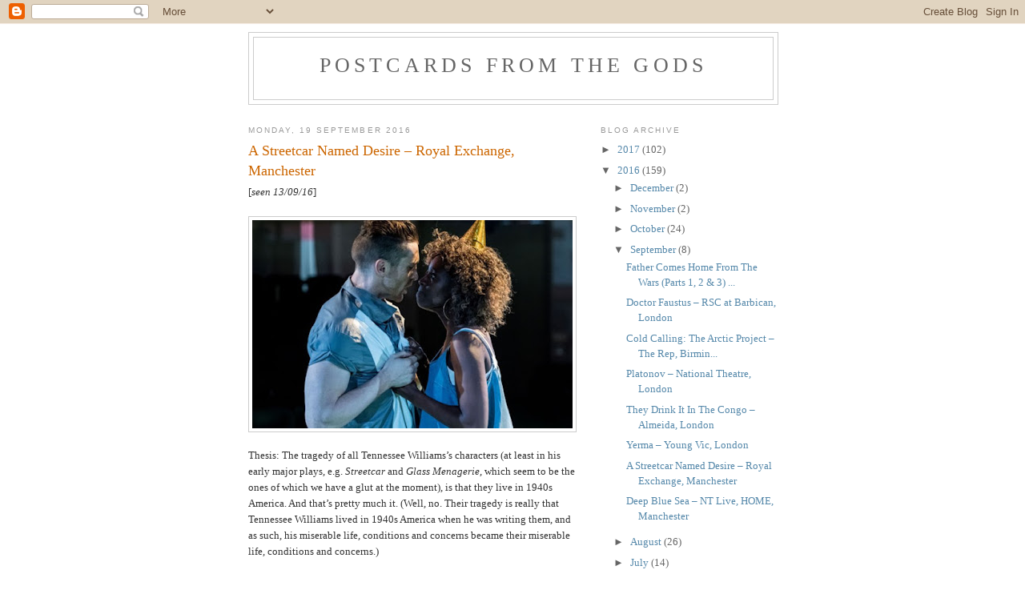

--- FILE ---
content_type: text/html; charset=UTF-8
request_url: https://postcardsgods.blogspot.com/2016/09/a-streetcar-named-desire-royal-exchange.html?showComment=1475248694150
body_size: 17599
content:
<!DOCTYPE html>
<html dir='ltr'>
<head>
<link href='https://www.blogger.com/static/v1/widgets/2944754296-widget_css_bundle.css' rel='stylesheet' type='text/css'/>
<meta content='text/html; charset=UTF-8' http-equiv='Content-Type'/>
<meta content='blogger' name='generator'/>
<link href='https://postcardsgods.blogspot.com/favicon.ico' rel='icon' type='image/x-icon'/>
<link href='http://postcardsgods.blogspot.com/2016/09/a-streetcar-named-desire-royal-exchange.html' rel='canonical'/>
<link rel="alternate" type="application/atom+xml" title="Postcards from the Gods - Atom" href="https://postcardsgods.blogspot.com/feeds/posts/default" />
<link rel="alternate" type="application/rss+xml" title="Postcards from the Gods - RSS" href="https://postcardsgods.blogspot.com/feeds/posts/default?alt=rss" />
<link rel="service.post" type="application/atom+xml" title="Postcards from the Gods - Atom" href="https://www.blogger.com/feeds/4481691725314537521/posts/default" />

<link rel="alternate" type="application/atom+xml" title="Postcards from the Gods - Atom" href="https://postcardsgods.blogspot.com/feeds/6944884176512370630/comments/default" />
<!--Can't find substitution for tag [blog.ieCssRetrofitLinks]-->
<link href='https://blogger.googleusercontent.com/img/b/R29vZ2xl/AVvXsEgC0GWspyQDdHTD2jXWNoRpMOAFt7vJS0Ybo7WGXrO7IkuwA_iIDRJ0U3hVXroMzofrBc3OE5HpwZXBSKHp2gykcl5NwZIZdNi0t8KUVuRsnr3qW5qJ1Tfk2PdlARfJH8tiFRg-p97iOjIO/s400/Streetcar.jpg' rel='image_src'/>
<meta content='http://postcardsgods.blogspot.com/2016/09/a-streetcar-named-desire-royal-exchange.html' property='og:url'/>
<meta content='A Streetcar Named Desire – Royal Exchange, Manchester ' property='og:title'/>
<meta content=' [ seen 13/09/16 ]      Thesis: The tragedy of all Tennessee Williams’s characters (at least in his early major plays, e.g. Streetcar  and G...' property='og:description'/>
<meta content='https://blogger.googleusercontent.com/img/b/R29vZ2xl/AVvXsEgC0GWspyQDdHTD2jXWNoRpMOAFt7vJS0Ybo7WGXrO7IkuwA_iIDRJ0U3hVXroMzofrBc3OE5HpwZXBSKHp2gykcl5NwZIZdNi0t8KUVuRsnr3qW5qJ1Tfk2PdlARfJH8tiFRg-p97iOjIO/w1200-h630-p-k-no-nu/Streetcar.jpg' property='og:image'/>
<title>Postcards from the Gods: A Streetcar Named Desire &#8211; Royal Exchange, Manchester </title>
<style id='page-skin-1' type='text/css'><!--
/*
-----------------------------------------------
Blogger Template Style
Name:     Minima
Date:     26 Feb 2004
Updated by: Blogger Team
----------------------------------------------- */
/* Variable definitions
====================
<Variable name="bgcolor" description="Page Background Color"
type="color" default="#fff">
<Variable name="textcolor" description="Text Color"
type="color" default="#333">
<Variable name="linkcolor" description="Link Color"
type="color" default="#58a">
<Variable name="pagetitlecolor" description="Blog Title Color"
type="color" default="#666">
<Variable name="descriptioncolor" description="Blog Description Color"
type="color" default="#999">
<Variable name="titlecolor" description="Post Title Color"
type="color" default="#c60">
<Variable name="bordercolor" description="Border Color"
type="color" default="#ccc">
<Variable name="sidebarcolor" description="Sidebar Title Color"
type="color" default="#999">
<Variable name="sidebartextcolor" description="Sidebar Text Color"
type="color" default="#666">
<Variable name="visitedlinkcolor" description="Visited Link Color"
type="color" default="#999">
<Variable name="bodyfont" description="Text Font"
type="font" default="normal normal 100% Georgia, Serif">
<Variable name="headerfont" description="Sidebar Title Font"
type="font"
default="normal normal 78% 'Trebuchet MS',Trebuchet,Arial,Verdana,Sans-serif">
<Variable name="pagetitlefont" description="Blog Title Font"
type="font"
default="normal normal 200% Georgia, Serif">
<Variable name="descriptionfont" description="Blog Description Font"
type="font"
default="normal normal 78% 'Trebuchet MS', Trebuchet, Arial, Verdana, Sans-serif">
<Variable name="postfooterfont" description="Post Footer Font"
type="font"
default="normal normal 78% 'Trebuchet MS', Trebuchet, Arial, Verdana, Sans-serif">
<Variable name="startSide" description="Side where text starts in blog language"
type="automatic" default="left">
<Variable name="endSide" description="Side where text ends in blog language"
type="automatic" default="right">
*/
/* Use this with templates/template-twocol.html */
body, .body-fauxcolumn-outer {
background:#ffffff;
margin:0;
color:#333333;
font:x-small Georgia Serif;
font-size/* */:/**/small;
font-size: /**/small;
text-align: center;
}
a:link {
color:#5588aa;
text-decoration:none;
}
a:visited {
color:#999999;
text-decoration:none;
}
a:hover {
color:#cc6600;
text-decoration:underline;
}
a img {
border-width:0;
}
/* Header
-----------------------------------------------
*/
#header-wrapper {
width:660px;
margin:0 auto 10px;
border:1px solid #cccccc;
}
#header-inner {
background-position: center;
margin-left: auto;
margin-right: auto;
}
#header {
margin: 5px;
border: 1px solid #cccccc;
text-align: center;
color:#666666;
}
#header h1 {
margin:5px 5px 0;
padding:15px 20px .25em;
line-height:1.2em;
text-transform:uppercase;
letter-spacing:.2em;
font: normal normal 200% Georgia, Serif;
}
#header a {
color:#666666;
text-decoration:none;
}
#header a:hover {
color:#666666;
}
#header .description {
margin:0 5px 5px;
padding:0 20px 15px;
max-width:700px;
text-transform:uppercase;
letter-spacing:.2em;
line-height: 1.4em;
font: normal normal 78% 'Trebuchet MS', Trebuchet, Arial, Verdana, Sans-serif;
color: #999999;
}
#header img {
margin-left: auto;
margin-right: auto;
}
/* Outer-Wrapper
----------------------------------------------- */
#outer-wrapper {
width: 660px;
margin:0 auto;
padding:10px;
text-align:left;
font: normal normal 100% Georgia, Serif;
}
#main-wrapper {
width: 410px;
float: left;
word-wrap: break-word; /* fix for long text breaking sidebar float in IE */
overflow: hidden;     /* fix for long non-text content breaking IE sidebar float */
}
#sidebar-wrapper {
width: 220px;
float: right;
word-wrap: break-word; /* fix for long text breaking sidebar float in IE */
overflow: hidden;      /* fix for long non-text content breaking IE sidebar float */
}
/* Headings
----------------------------------------------- */
h2 {
margin:1.5em 0 .75em;
font:normal normal 78% 'Trebuchet MS',Trebuchet,Arial,Verdana,Sans-serif;
line-height: 1.4em;
text-transform:uppercase;
letter-spacing:.2em;
color:#999999;
}
/* Posts
-----------------------------------------------
*/
h2.date-header {
margin:1.5em 0 .5em;
}
.post {
margin:.5em 0 1.5em;
border-bottom:1px dotted #cccccc;
padding-bottom:1.5em;
}
.post h3 {
margin:.25em 0 0;
padding:0 0 4px;
font-size:140%;
font-weight:normal;
line-height:1.4em;
color:#cc6600;
}
.post h3 a, .post h3 a:visited, .post h3 strong {
display:block;
text-decoration:none;
color:#cc6600;
font-weight:normal;
}
.post h3 strong, .post h3 a:hover {
color:#333333;
}
.post-body {
margin:0 0 .75em;
line-height:1.6em;
}
.post-body blockquote {
line-height:1.3em;
}
.post-footer {
margin: .75em 0;
color:#999999;
text-transform:uppercase;
letter-spacing:.1em;
font: normal normal 78% 'Trebuchet MS', Trebuchet, Arial, Verdana, Sans-serif;
line-height: 1.4em;
}
.comment-link {
margin-left:.6em;
}
.post img, table.tr-caption-container {
padding:4px;
border:1px solid #cccccc;
}
.tr-caption-container img {
border: none;
padding: 0;
}
.post blockquote {
margin:1em 20px;
}
.post blockquote p {
margin:.75em 0;
}
/* Comments
----------------------------------------------- */
#comments h4 {
margin:1em 0;
font-weight: bold;
line-height: 1.4em;
text-transform:uppercase;
letter-spacing:.2em;
color: #999999;
}
#comments-block {
margin:1em 0 1.5em;
line-height:1.6em;
}
#comments-block .comment-author {
margin:.5em 0;
}
#comments-block .comment-body {
margin:.25em 0 0;
}
#comments-block .comment-footer {
margin:-.25em 0 2em;
line-height: 1.4em;
text-transform:uppercase;
letter-spacing:.1em;
}
#comments-block .comment-body p {
margin:0 0 .75em;
}
.deleted-comment {
font-style:italic;
color:gray;
}
#blog-pager-newer-link {
float: left;
}
#blog-pager-older-link {
float: right;
}
#blog-pager {
text-align: center;
}
.feed-links {
clear: both;
line-height: 2.5em;
}
/* Sidebar Content
----------------------------------------------- */
.sidebar {
color: #666666;
line-height: 1.5em;
}
.sidebar ul {
list-style:none;
margin:0 0 0;
padding:0 0 0;
}
.sidebar li {
margin:0;
padding-top:0;
padding-right:0;
padding-bottom:.25em;
padding-left:15px;
text-indent:-15px;
line-height:1.5em;
}
.sidebar .widget, .main .widget {
border-bottom:1px dotted #cccccc;
margin:0 0 1.5em;
padding:0 0 1.5em;
}
.main .Blog {
border-bottom-width: 0;
}
/* Profile
----------------------------------------------- */
.profile-img {
float: left;
margin-top: 0;
margin-right: 5px;
margin-bottom: 5px;
margin-left: 0;
padding: 4px;
border: 1px solid #cccccc;
}
.profile-data {
margin:0;
text-transform:uppercase;
letter-spacing:.1em;
font: normal normal 78% 'Trebuchet MS', Trebuchet, Arial, Verdana, Sans-serif;
color: #999999;
font-weight: bold;
line-height: 1.6em;
}
.profile-datablock {
margin:.5em 0 .5em;
}
.profile-textblock {
margin: 0.5em 0;
line-height: 1.6em;
}
.profile-link {
font: normal normal 78% 'Trebuchet MS', Trebuchet, Arial, Verdana, Sans-serif;
text-transform: uppercase;
letter-spacing: .1em;
}
/* Footer
----------------------------------------------- */
#footer {
width:660px;
clear:both;
margin:0 auto;
padding-top:15px;
line-height: 1.6em;
text-transform:uppercase;
letter-spacing:.1em;
text-align: center;
}

--></style>
<link href='https://www.blogger.com/dyn-css/authorization.css?targetBlogID=4481691725314537521&amp;zx=c91af6f4-af1b-4cdd-9086-22a92cf55c64' media='none' onload='if(media!=&#39;all&#39;)media=&#39;all&#39;' rel='stylesheet'/><noscript><link href='https://www.blogger.com/dyn-css/authorization.css?targetBlogID=4481691725314537521&amp;zx=c91af6f4-af1b-4cdd-9086-22a92cf55c64' rel='stylesheet'/></noscript>
<meta name='google-adsense-platform-account' content='ca-host-pub-1556223355139109'/>
<meta name='google-adsense-platform-domain' content='blogspot.com'/>

</head>
<body>
<div class='navbar section' id='navbar'><div class='widget Navbar' data-version='1' id='Navbar1'><script type="text/javascript">
    function setAttributeOnload(object, attribute, val) {
      if(window.addEventListener) {
        window.addEventListener('load',
          function(){ object[attribute] = val; }, false);
      } else {
        window.attachEvent('onload', function(){ object[attribute] = val; });
      }
    }
  </script>
<div id="navbar-iframe-container"></div>
<script type="text/javascript" src="https://apis.google.com/js/platform.js"></script>
<script type="text/javascript">
      gapi.load("gapi.iframes:gapi.iframes.style.bubble", function() {
        if (gapi.iframes && gapi.iframes.getContext) {
          gapi.iframes.getContext().openChild({
              url: 'https://www.blogger.com/navbar/4481691725314537521?po\x3d6944884176512370630\x26origin\x3dhttps://postcardsgods.blogspot.com',
              where: document.getElementById("navbar-iframe-container"),
              id: "navbar-iframe"
          });
        }
      });
    </script><script type="text/javascript">
(function() {
var script = document.createElement('script');
script.type = 'text/javascript';
script.src = '//pagead2.googlesyndication.com/pagead/js/google_top_exp.js';
var head = document.getElementsByTagName('head')[0];
if (head) {
head.appendChild(script);
}})();
</script>
</div></div>
<div id='outer-wrapper'><div id='wrap2'>
<!-- skip links for text browsers -->
<span id='skiplinks' style='display:none;'>
<a href='#main'>skip to main </a> |
      <a href='#sidebar'>skip to sidebar</a>
</span>
<div id='header-wrapper'>
<div class='header section' id='header'><div class='widget Header' data-version='1' id='Header1'>
<div id='header-inner'>
<div class='titlewrapper'>
<h1 class='title'>
<a href='https://postcardsgods.blogspot.com/'>
Postcards from the Gods
</a>
</h1>
</div>
<div class='descriptionwrapper'>
<p class='description'><span>
</span></p>
</div>
</div>
</div></div>
</div>
<div id='content-wrapper'>
<div id='crosscol-wrapper' style='text-align:center'>
<div class='crosscol no-items section' id='crosscol'></div>
</div>
<div id='main-wrapper'>
<div class='main section' id='main'><div class='widget Blog' data-version='1' id='Blog1'>
<div class='blog-posts hfeed'>

          <div class="date-outer">
        
<h2 class='date-header'><span>Monday, 19 September 2016</span></h2>

          <div class="date-posts">
        
<div class='post-outer'>
<div class='post hentry uncustomized-post-template' itemprop='blogPost' itemscope='itemscope' itemtype='http://schema.org/BlogPosting'>
<meta content='https://blogger.googleusercontent.com/img/b/R29vZ2xl/AVvXsEgC0GWspyQDdHTD2jXWNoRpMOAFt7vJS0Ybo7WGXrO7IkuwA_iIDRJ0U3hVXroMzofrBc3OE5HpwZXBSKHp2gykcl5NwZIZdNi0t8KUVuRsnr3qW5qJ1Tfk2PdlARfJH8tiFRg-p97iOjIO/s400/Streetcar.jpg' itemprop='image_url'/>
<meta content='4481691725314537521' itemprop='blogId'/>
<meta content='6944884176512370630' itemprop='postId'/>
<a name='6944884176512370630'></a>
<h3 class='post-title entry-title' itemprop='name'>
A Streetcar Named Desire &#8211; Royal Exchange, Manchester 
</h3>
<div class='post-header'>
<div class='post-header-line-1'></div>
</div>
<div class='post-body entry-content' id='post-body-6944884176512370630' itemprop='description articleBody'>
<div dir="ltr" style="text-align: left;" trbidi="on">
[<i>seen 13/09/16</i>]<br />
<br />
<div class="separator" style="clear: both; text-align: center;">
<a href="https://blogger.googleusercontent.com/img/b/R29vZ2xl/AVvXsEgC0GWspyQDdHTD2jXWNoRpMOAFt7vJS0Ybo7WGXrO7IkuwA_iIDRJ0U3hVXroMzofrBc3OE5HpwZXBSKHp2gykcl5NwZIZdNi0t8KUVuRsnr3qW5qJ1Tfk2PdlARfJH8tiFRg-p97iOjIO/s1600/Streetcar.jpg" imageanchor="1" style="clear: left; float: left; margin-bottom: 1em; margin-right: 1em;"><img border="0" height="260" src="https://blogger.googleusercontent.com/img/b/R29vZ2xl/AVvXsEgC0GWspyQDdHTD2jXWNoRpMOAFt7vJS0Ybo7WGXrO7IkuwA_iIDRJ0U3hVXroMzofrBc3OE5HpwZXBSKHp2gykcl5NwZIZdNi0t8KUVuRsnr3qW5qJ1Tfk2PdlARfJH8tiFRg-p97iOjIO/s400/Streetcar.jpg" width="400" /></a></div>
<br />
Thesis: The tragedy of all Tennessee Williams&#8217;s characters (at least in his early major plays, e.g. <i>Streetcar</i> and <i>Glass Menagerie</i>, which seem to be the ones of which we have a glut at the moment), is that they live in 1940s America.  And that&#8217;s pretty much it.  (Well, no. Their tragedy is really that Tennessee Williams lived in 1940s America when he was writing them, and as such, his miserable life, conditions and concerns became their miserable life, conditions and concerns.)<br />
<br />
Thesis: Thanks to his depression, alcoholism, and illegal homosexuality, Williams appears to have been entirely blinded to the fact that he lived (and set his play/s) in a country practising apartheid.  At. No. Point. in <i>A Streetcar Named Desire</i> (script) do you ever even begin to feel the shadow of some proto Rosa Parks not even being able to ride on the same part of said streetcar.<br />
<br />
Thesis: The plays of Tennessee Williams should be put out to pasture until they are out of copyright and directors are free to cut at least a few hours of his interminable dialogue, or replace it with stuff, and deconstruct the fuck out of these hideous relics of American drama?  <br />
<br />
<br />
Well, yes and no. In light of the above, Sarah Frankcom&#8217;s new production of <i>Streetcar</i> for the Royal Exchange is an interesting halfway house of a production.<br />
<br />
To limited, English eyes (hello, <a href="http://www.telegraph.co.uk/theatre/what-to-see/even-maxine-peake-cant-save-this-gimmicky-streetcar">Dominic</a>!) it&#8217;ll look frightfully whizzy and &#8220;European&#8221;; to anyone used to actual Europe, or indeed <a href="http://postcardsgods.blogspot.co.uk/2016/08/letters-to-windsor-house-summerhall.html">current UK theatre</a>, it will feel <a href="http://postcardsgods.blogspot.co.uk/2016/06/night-watch-royal-exchange-manchester.html">somewhat timid</a> and old-fashioned.  It&#8217;s the full text, and with the &#8220;proper&#8221; accents, but played in modern-ish/non-specific/timeless-but-generic costumes, and on a stark, ugly set (&#8220;ugly&#8221; is not a criticism). It feels like it might have been compromised both by the Williams Estate and an unnecessary deference to the finer feelings of the Royal Exchange&#8217;s more conservative regulars (whose imaginary feelings could have been ignored, since the production sold out before it opened).  At the same time, Frankcom and Peake have clearly decided that there are some things on which they are not prepared to compromise. This is an intelligent, modern, Manchester, working class, feminist production of <i>Streetcar</i>, albeit one that won&#8217;t annoy <i>reasonable</i> traditionalists. The feminism is perhaps the most interesting aspect of the production.  As I&#8217;ve said before, <a href="http://postcardsgods.blogspot.co.uk/2015/10/glass-menagerie-west-yorkshire.html">I don&#8217;t really think I even like Tennessee Williams plays</a>.  And, increasingly, I particularly think I don&#8217;t like <i>Streetcar</i>.<br />
<br />
You know that stock cliché of experimental theatre companies where they turn on the audience and say &#8220;WHY HAVE YOU COME?  WHY HAVE YOU COME TO WATCH [the appalling thing that they have just shown us]?&#8221; (most recently seen in the execrable <a href="http://www.traverse.co.uk/whats-on/event-detail/895/expensive-shit.aspx"><i>Expensive Shit</i></a> at the Traverse)?  Generally I find it embarrassingly naff (the answer is usually: &#8220;because you begged us to come, with flyers, and advertising, [and (in my case) press comps,], and we didn&#8217;t even know what was going to happen in the show until it just happened. You dicks.&#8221;). Here, though, I really think it&#8217;s an important question.  What the hell does anyone get out of seeing this?   What the hell is this play?  I mean, most people know <i>Streetcar</i>, right?  And the end-game is always the same; this is a play where the tragic female lead character always &#8220;goes mad&#8221; and always gets raped (until the Williams estate can&#8217;t legally require that it happens any more).  So, when we think &#8220;Ooh, I&#8217;d like to see [such and such actress] in <i>Streetcar</i>,&#8221; what are we actually thinking?<br />
<br />
Is a question that Frankcom and Peake (appear to) have done their level best to answer, attacking the traditional dynamic as much as it&#8217;s possible to attack it without actually changing anything anyone says, or really being allowed to attack it. I don&#8217;t think <i>Streetcar </i>is a feminist play, but I do think this is a feminist production.  This tension is fascinating.  For example, Peake&#8217;s Blanche appears to be more self-reliant, and together, and just plain sturdy than any other I can think of/remember/imagine in the play&#8217;s production history...<br />
<br />
&#8211; &#8220;I&#8217;ve just been flirting with your husband&#8221; says Blanche to sister Stella, &#8220;Not in this production you haven&#8217;t!&#8221; thinks everyone in the RX &#8211; <br />
<br />
It&#8217;s interesting that there are pre-publicity interviews with Frankcom where she says her main way into the play was Blanche&#8217;s clear alcohol addiction. This doesn&#8217;t especially show either. I mean, the play is kinda cagey; on one hand, it clearly legislates for a certain number of drinks and the first scene ends with her throwing up, but Peake here hardly gives the impression of having had too much. There&#8217;s not that completely jarring, worrying sense of someone who is really in trouble.  Indeed, <a href="https://www.blogger.com/blogger.g?blogID=4481691725314537521">as Trueman also notes</a>, there&#8217;s a distinct air of Thatcher about Peake&#8217;s Blanche.  That blue jacket, that hair-do, that attitude of superiority, that denigration of &#8220;Polacks&#8221; (so, ok, Thatcher-with-added-Brexit-nastiness).<br />
<br />
[I do really wish everyone had just done the play in their real accents, but maybe with Peake putting on a bit of an airs-and-graces voice. (Fuck it, I just wish everyone had had a Manc accent. That would be best.)]<br />
<br />
While Peake is doing all this great work with Blanche, rehabilitating her from &#8220;boozy floozy&#8221; to glimlet-eyed, alcoholic racist, I thought Ben Batt&#8217;s Stanley was just great (but, again, wish he&#8217;d been allowed to retain his real accent).  Whereas Peake&#8217;s path through Blanche felt like it was trying something distinctly new and against-the-grain, Batt&#8217;s Stanley feels like a triumph precisely because of the effects this has on their relationship.  Every single insult Blanche flings at Stanley seems to land, and wound, and be borne with dignity. I mean, he&#8217;s still also a wife-beating thug, and Blanche&#8217;s concern for her sister&#8217;s safety and happiness in the face of blithe assurances remains accurate. (Less legible in this production the scene where Stanley&#8217;s violence towards Stella first manifests [in the time-frame of the play], which adds in the lights that elsewhere signify Blanche&#8217;s state of mind. Perhaps this is an intelligent suggestion of some kind of PTSD trigger for Blanche, but it does also have the effect of making it seem like &#8211; equally &#8211; she could be imagining the violence as much as she is imagining the ghostly figures that seem to haunt her.)<br />
<br />
More inconclusive are the production&#8217;s attempts to solve the play&#8217;s race problems (&#8220;some of the ideas and imagery (particularly in regards to race) feel underdeveloped,&#8221; Tripney; &#8220;a troubling hint of exoticism,&#8221; Love). As I say, in Williams&#8217;s original, we&#8217;re being asked to feel a slightly complicated sympathy for the last daughters in a long line of plantation owners.  In the many decades since the play was written, it seems only reasonable to note that this is now a bit like being asked to feel sorry for the grown-up children of factory owners in post-Nazi Germany feeling the pinch once the endless supply of Jewish forced-labour dries up. I mean, yes, we can sympathise with the mentally ill and people with PTSD, and maybe even alcoholics and those in reduced circumstances up to a point, but slave owners whose money has run out?  Not so much.<br />
<br />
On this note, I did wonder about the colour-blind casting of a black actress as Blanche&#8217;s sister (but not because I don&#8217;t understand how she&#8217;s Blanche&#8217;s sister, Dominic, you fucking idiot). It&#8217;s just, in the context of this play, it feels a bit like getting Natalie Portman to play Ralph Fiennes&#8217;s sister in <i>Schindler&#8217;s List</i> in order to stop the situation ever feeling too anti-Semitic or something. So, while: yay! jobs! diversity! It&#8217;s also several steps back from Ellen McDougall&#8217;s brilliant solution when acknowledging the same problem in Headlong&#8217;s <i>Glass Menagerie</i>. Worse, though, is not really knowing who/what the two unspeaking non-white actors, who stalk around Blanche when she&#8217;s particularly ill, are all about. For almost the entire play. For a while there&#8217;s the awkward suspicion that Blanche is being haunted by a Tia Maria advert from the 1980s or something, especially since she tends to take a swig of something alcoholic whenever they appear. Indeed, even by the end, I&#8217;m not completely sure their role is ever properly resolved. But then, who am I to take it upon myself to express concern or try to solve this?<br />
<br />
But, in short, as you might expect, the aspects which are feminist and working class seemed, to me, to fare far better than the attempts to solve the racial dimensions of an apartheid play for post-migrant Britain.  Williams wrote a play (as Cavendish, again) notes, &#8220;shored up the American commercial theatre&#8221;.  He did so by writing about some poor old white people whose lives really just haven&#8217;t been the same since some bugger abolished slavery.  Their unhappiness is little more than window dressing for a (still unresolved) national disgrace of epic proportions.  I honestly don&#8217;t think you can stage this play now, with Southern American accents, and not make it about American racism.  Still, that&#8217;s just me, really.  It&#8217;s an ok production. Not quite as advanced as Secret Theatre&#8217;s from 2013, but not the terrible, terrible mess of Benedict Andrews&#8217;s 2014 YV one either.    <br />
<br />
___<br />
<br />
<br />
I like <a href="https://www.theguardian.com/stage/2016/sep/14/a-streetcar-named-desire-review-a-superb-and-tragic-spectacle-michael-billington">Michael Billington&#8217;s courteous and appreciative review of it very much</a>.<br />
<br />
I like the fact that <a href="https://www.thestage.co.uk/reviews/2016/a-streetcar-named-desire-review-at-the-royal-exchange-theatre-manchester/?utm_content=buffer67071&amp;utm_medium=social&amp;utm_source=twitter.com&amp;utm_campaign=buffer">Natasha Tripney latches on to things that I don&#8217;t see, and makes them illuminate the whole completely afresh</a>.  <br />
<br />
I like <a href="http://quietmandave.co.uk/2016/09/streetcar-named-desire/">Dave Murray&#8217;s candour about just how much the first half dragged and seemed oddly off-kilter (and his subsequent astonishment at the second half)</a>.<br />
<br />
Frankly, I&#8217;m just jealous that <a href="http://www.whatsonstage.com/manchester-theatre/reviews/streetcar-named-desire-royal-exchange-maxine-peake_41765.html?utm_source=twitter&amp;utm_medium=social&amp;utm_campaign=14sep2016">Matt Trueman says everything I&#8217;d have said, but does so first and with a great deal more elegance and concision</a>.<br />
<br />
And, similarly, I think <a href="http://exeuntmagazine.com/reviews/review-streetcar-named-desire-royal-exchange-theatre/">Catherine Love&#8217;s elegant excavation of the pieces problems</a> is beautifully done.<br />
<br />
Meanwhile, <a href="http://www.telegraph.co.uk/theatre/what-to-see/even-maxine-peake-cant-save-this-gimmicky-streetcar--review/">Dominic Cavendish&#8217;s pursuit of his editors&#8217; right-wing agenda</a> &#8211; purely in order to hang on his job at all, one hopes &#8211; is pretty despicable whatever the reason. Imagine actively trying to become the poor man&#8217;s Quentin Letts.  What a wretched place to find yourself.  <br />
<br /></div>
<div style='clear: both;'></div>
</div>
<div class='post-footer'>
<div class='post-footer-line post-footer-line-1'>
<span class='post-author vcard'>
Posted by
<span class='fn' itemprop='author' itemscope='itemscope' itemtype='http://schema.org/Person'>
<meta content='https://www.blogger.com/profile/07615226061116376519' itemprop='url'/>
<a class='g-profile' href='https://www.blogger.com/profile/07615226061116376519' rel='author' title='author profile'>
<span itemprop='name'>Andrew Haydon</span>
</a>
</span>
</span>
<span class='post-timestamp'>
at
<meta content='http://postcardsgods.blogspot.com/2016/09/a-streetcar-named-desire-royal-exchange.html' itemprop='url'/>
<a class='timestamp-link' href='https://postcardsgods.blogspot.com/2016/09/a-streetcar-named-desire-royal-exchange.html' rel='bookmark' title='permanent link'><abbr class='published' itemprop='datePublished' title='2016-09-19T19:19:00+02:00'>19:19</abbr></a>
</span>
<span class='post-comment-link'>
</span>
<span class='post-icons'>
<span class='item-control blog-admin pid-1048890436'>
<a href='https://www.blogger.com/post-edit.g?blogID=4481691725314537521&postID=6944884176512370630&from=pencil' title='Edit Post'>
<img alt='' class='icon-action' height='18' src='https://resources.blogblog.com/img/icon18_edit_allbkg.gif' width='18'/>
</a>
</span>
</span>
<div class='post-share-buttons goog-inline-block'>
<a class='goog-inline-block share-button sb-email' href='https://www.blogger.com/share-post.g?blogID=4481691725314537521&postID=6944884176512370630&target=email' target='_blank' title='Email This'><span class='share-button-link-text'>Email This</span></a><a class='goog-inline-block share-button sb-blog' href='https://www.blogger.com/share-post.g?blogID=4481691725314537521&postID=6944884176512370630&target=blog' onclick='window.open(this.href, "_blank", "height=270,width=475"); return false;' target='_blank' title='BlogThis!'><span class='share-button-link-text'>BlogThis!</span></a><a class='goog-inline-block share-button sb-twitter' href='https://www.blogger.com/share-post.g?blogID=4481691725314537521&postID=6944884176512370630&target=twitter' target='_blank' title='Share to X'><span class='share-button-link-text'>Share to X</span></a><a class='goog-inline-block share-button sb-facebook' href='https://www.blogger.com/share-post.g?blogID=4481691725314537521&postID=6944884176512370630&target=facebook' onclick='window.open(this.href, "_blank", "height=430,width=640"); return false;' target='_blank' title='Share to Facebook'><span class='share-button-link-text'>Share to Facebook</span></a><a class='goog-inline-block share-button sb-pinterest' href='https://www.blogger.com/share-post.g?blogID=4481691725314537521&postID=6944884176512370630&target=pinterest' target='_blank' title='Share to Pinterest'><span class='share-button-link-text'>Share to Pinterest</span></a>
</div>
</div>
<div class='post-footer-line post-footer-line-2'>
<span class='post-labels'>
</span>
</div>
<div class='post-footer-line post-footer-line-3'>
<span class='post-location'>
</span>
</div>
</div>
</div>
<div class='comments' id='comments'>
<a name='comments'></a>
<h4>3 comments:</h4>
<div id='Blog1_comments-block-wrapper'>
<dl class='avatar-comment-indent' id='comments-block'>
<dt class='comment-author ' id='c4117959141271378681'>
<a name='c4117959141271378681'></a>
<div class="avatar-image-container avatar-stock"><span dir="ltr"><img src="//resources.blogblog.com/img/blank.gif" width="35" height="35" alt="" title="Anonymous">

</span></div>
Anonymous
said...
</dt>
<dd class='comment-body' id='Blog1_cmt-4117959141271378681'>
<p>
Slavery was a global institution practiced by all races and self-eliminated in white countries following the Industrial Revolution. Though it continued on with great energy in Africa and Asia thereafter. So it&#39;s odd how Haydon goes on about America&#39;s South and tries to spin according to some Marxist-tinged (no doubt) template only enforcing the suspicion many people have (and should have had long ago) that many people working in the theatre today are really political operatives with political agendas who happen to choose the theatre as their chosen patch from which to launch their mortar shells against various aspects of western culture. The critic here could just as easily staked out the classroom or the political backroom to exercise his demons. Little of what he says has to do with the world Williams evoked. Casting Blanche with a Black actress is of course nonsense casting as if race does&#39;t matter. If race doesn&#39;t why not gender? Cast a man as Blanche? How about a Black Man? So on one hand it &quot;doesn&#39;t matter&quot; when it comes to casting but it matters enough for the critic to interpret the entire play in a race-based way.Amazing the bete noir of their Leftist&#39;s dreamworld, Thatcher is so over powering that her name is invoked when describing Blanche (and a Black Blanche at that!). Such insanity will for sure continue while these political operatives continue to us the theatre to proselytize for their obsessive political leanings and insist we read into dramatic literature and staged work things that have little to nothing to do with the universe the playwright created. It also seems such politically rabid people feel that by making their criticisms sound like an MA thesis that it somehow lends credence to their convoluted anti-western, anti-white (and probably anti-Christian) rantings. 
</p>
</dd>
<dd class='comment-footer'>
<span class='comment-timestamp'>
<a href='https://postcardsgods.blogspot.com/2016/09/a-streetcar-named-desire-royal-exchange.html?showComment=1475248694150#c4117959141271378681' title='comment permalink'>
5:18 pm, September 30, 2016
</a>
<span class='item-control blog-admin pid-1708651090'>
<a class='comment-delete' href='https://www.blogger.com/comment/delete/4481691725314537521/4117959141271378681' title='Delete Comment'>
<img src='https://resources.blogblog.com/img/icon_delete13.gif'/>
</a>
</span>
</span>
</dd>
<dt class='comment-author ' id='c4871324538319420357'>
<a name='c4871324538319420357'></a>
<div class="avatar-image-container vcard"><span dir="ltr"><a href="https://www.blogger.com/profile/15207390447020990907" target="" rel="nofollow" onclick="" class="avatar-hovercard" id="av-4871324538319420357-15207390447020990907"><img src="https://resources.blogblog.com/img/blank.gif" width="35" height="35" class="delayLoad" style="display: none;" longdesc="//2.bp.blogspot.com/_9ROIonXEcio/Saqbo6s-IZI/AAAAAAAAACY/2uvzNj5wUnU/S45-s35/flowerthrower_canvas.jpg" alt="" title="Nullifidian">

<noscript><img src="//2.bp.blogspot.com/_9ROIonXEcio/Saqbo6s-IZI/AAAAAAAAACY/2uvzNj5wUnU/S45-s35/flowerthrower_canvas.jpg" width="35" height="35" class="photo" alt=""></noscript></a></span></div>
<a href='https://www.blogger.com/profile/15207390447020990907' rel='nofollow'>Nullifidian</a>
said...
</dt>
<dd class='comment-body' id='Blog1_cmt-4871324538319420357'>
<p>
What a shame your anonymous commenter didn&#39;t have more staying power. I&#39;d have loved to have read more ignorant drivel along the lines of saying how it&#39;s &quot;odd&quot; to mention the American South when reviewing a play set in that locale. It would have been hilarious.
</p>
</dd>
<dd class='comment-footer'>
<span class='comment-timestamp'>
<a href='https://postcardsgods.blogspot.com/2016/09/a-streetcar-named-desire-royal-exchange.html?showComment=1480562961993#c4871324538319420357' title='comment permalink'>
4:29 am, December 01, 2016
</a>
<span class='item-control blog-admin pid-31909856'>
<a class='comment-delete' href='https://www.blogger.com/comment/delete/4481691725314537521/4871324538319420357' title='Delete Comment'>
<img src='https://resources.blogblog.com/img/icon_delete13.gif'/>
</a>
</span>
</span>
</dd>
<dt class='comment-author blog-author' id='c3799567465880138561'>
<a name='c3799567465880138561'></a>
<div class="avatar-image-container avatar-stock"><span dir="ltr"><a href="https://www.blogger.com/profile/07615226061116376519" target="" rel="nofollow" onclick="" class="avatar-hovercard" id="av-3799567465880138561-07615226061116376519"><img src="//www.blogger.com/img/blogger_logo_round_35.png" width="35" height="35" alt="" title="Andrew Haydon">

</a></span></div>
<a href='https://www.blogger.com/profile/07615226061116376519' rel='nofollow'>Andrew Haydon</a>
said...
</dt>
<dd class='comment-body' id='Blog1_cmt-3799567465880138561'>
<p>
:-)  <br /><br />There is another whole tranche of comment on the Yerma review that follows this one.  Then they seemed to give up, sadly... :-/
</p>
</dd>
<dd class='comment-footer'>
<span class='comment-timestamp'>
<a href='https://postcardsgods.blogspot.com/2016/09/a-streetcar-named-desire-royal-exchange.html?showComment=1480583078499#c3799567465880138561' title='comment permalink'>
10:04 am, December 01, 2016
</a>
<span class='item-control blog-admin pid-1048890436'>
<a class='comment-delete' href='https://www.blogger.com/comment/delete/4481691725314537521/3799567465880138561' title='Delete Comment'>
<img src='https://resources.blogblog.com/img/icon_delete13.gif'/>
</a>
</span>
</span>
</dd>
</dl>
</div>
<p class='comment-footer'>
<a href='https://www.blogger.com/comment/fullpage/post/4481691725314537521/6944884176512370630' onclick=''>Post a Comment</a>
</p>
</div>
</div>

        </div></div>
      
</div>
<div class='blog-pager' id='blog-pager'>
<span id='blog-pager-newer-link'>
<a class='blog-pager-newer-link' href='https://postcardsgods.blogspot.com/2016/09/yerma-young-vic-london.html' id='Blog1_blog-pager-newer-link' title='Newer Post'>Newer Post</a>
</span>
<span id='blog-pager-older-link'>
<a class='blog-pager-older-link' href='https://postcardsgods.blogspot.com/2016/09/deep-blue-sea-nt-live-home-manchester.html' id='Blog1_blog-pager-older-link' title='Older Post'>Older Post</a>
</span>
<a class='home-link' href='https://postcardsgods.blogspot.com/'>Home</a>
</div>
<div class='clear'></div>
<div class='post-feeds'>
<div class='feed-links'>
Subscribe to:
<a class='feed-link' href='https://postcardsgods.blogspot.com/feeds/6944884176512370630/comments/default' target='_blank' type='application/atom+xml'>Post Comments (Atom)</a>
</div>
</div>
</div></div>
</div>
<div id='sidebar-wrapper'>
<div class='sidebar section' id='sidebar'><div class='widget BlogArchive' data-version='1' id='BlogArchive1'>
<h2>Blog Archive</h2>
<div class='widget-content'>
<div id='ArchiveList'>
<div id='BlogArchive1_ArchiveList'>
<ul class='hierarchy'>
<li class='archivedate collapsed'>
<a class='toggle' href='javascript:void(0)'>
<span class='zippy'>

        &#9658;&#160;
      
</span>
</a>
<a class='post-count-link' href='https://postcardsgods.blogspot.com/2017/'>
2017
</a>
<span class='post-count' dir='ltr'>(102)</span>
<ul class='hierarchy'>
<li class='archivedate collapsed'>
<a class='toggle' href='javascript:void(0)'>
<span class='zippy'>

        &#9658;&#160;
      
</span>
</a>
<a class='post-count-link' href='https://postcardsgods.blogspot.com/2017/12/'>
December
</a>
<span class='post-count' dir='ltr'>(2)</span>
</li>
</ul>
<ul class='hierarchy'>
<li class='archivedate collapsed'>
<a class='toggle' href='javascript:void(0)'>
<span class='zippy'>

        &#9658;&#160;
      
</span>
</a>
<a class='post-count-link' href='https://postcardsgods.blogspot.com/2017/11/'>
November
</a>
<span class='post-count' dir='ltr'>(7)</span>
</li>
</ul>
<ul class='hierarchy'>
<li class='archivedate collapsed'>
<a class='toggle' href='javascript:void(0)'>
<span class='zippy'>

        &#9658;&#160;
      
</span>
</a>
<a class='post-count-link' href='https://postcardsgods.blogspot.com/2017/10/'>
October
</a>
<span class='post-count' dir='ltr'>(7)</span>
</li>
</ul>
<ul class='hierarchy'>
<li class='archivedate collapsed'>
<a class='toggle' href='javascript:void(0)'>
<span class='zippy'>

        &#9658;&#160;
      
</span>
</a>
<a class='post-count-link' href='https://postcardsgods.blogspot.com/2017/09/'>
September
</a>
<span class='post-count' dir='ltr'>(6)</span>
</li>
</ul>
<ul class='hierarchy'>
<li class='archivedate collapsed'>
<a class='toggle' href='javascript:void(0)'>
<span class='zippy'>

        &#9658;&#160;
      
</span>
</a>
<a class='post-count-link' href='https://postcardsgods.blogspot.com/2017/08/'>
August
</a>
<span class='post-count' dir='ltr'>(20)</span>
</li>
</ul>
<ul class='hierarchy'>
<li class='archivedate collapsed'>
<a class='toggle' href='javascript:void(0)'>
<span class='zippy'>

        &#9658;&#160;
      
</span>
</a>
<a class='post-count-link' href='https://postcardsgods.blogspot.com/2017/07/'>
July
</a>
<span class='post-count' dir='ltr'>(7)</span>
</li>
</ul>
<ul class='hierarchy'>
<li class='archivedate collapsed'>
<a class='toggle' href='javascript:void(0)'>
<span class='zippy'>

        &#9658;&#160;
      
</span>
</a>
<a class='post-count-link' href='https://postcardsgods.blogspot.com/2017/06/'>
June
</a>
<span class='post-count' dir='ltr'>(2)</span>
</li>
</ul>
<ul class='hierarchy'>
<li class='archivedate collapsed'>
<a class='toggle' href='javascript:void(0)'>
<span class='zippy'>

        &#9658;&#160;
      
</span>
</a>
<a class='post-count-link' href='https://postcardsgods.blogspot.com/2017/05/'>
May
</a>
<span class='post-count' dir='ltr'>(17)</span>
</li>
</ul>
<ul class='hierarchy'>
<li class='archivedate collapsed'>
<a class='toggle' href='javascript:void(0)'>
<span class='zippy'>

        &#9658;&#160;
      
</span>
</a>
<a class='post-count-link' href='https://postcardsgods.blogspot.com/2017/04/'>
April
</a>
<span class='post-count' dir='ltr'>(13)</span>
</li>
</ul>
<ul class='hierarchy'>
<li class='archivedate collapsed'>
<a class='toggle' href='javascript:void(0)'>
<span class='zippy'>

        &#9658;&#160;
      
</span>
</a>
<a class='post-count-link' href='https://postcardsgods.blogspot.com/2017/03/'>
March
</a>
<span class='post-count' dir='ltr'>(12)</span>
</li>
</ul>
<ul class='hierarchy'>
<li class='archivedate collapsed'>
<a class='toggle' href='javascript:void(0)'>
<span class='zippy'>

        &#9658;&#160;
      
</span>
</a>
<a class='post-count-link' href='https://postcardsgods.blogspot.com/2017/02/'>
February
</a>
<span class='post-count' dir='ltr'>(9)</span>
</li>
</ul>
</li>
</ul>
<ul class='hierarchy'>
<li class='archivedate expanded'>
<a class='toggle' href='javascript:void(0)'>
<span class='zippy toggle-open'>

        &#9660;&#160;
      
</span>
</a>
<a class='post-count-link' href='https://postcardsgods.blogspot.com/2016/'>
2016
</a>
<span class='post-count' dir='ltr'>(159)</span>
<ul class='hierarchy'>
<li class='archivedate collapsed'>
<a class='toggle' href='javascript:void(0)'>
<span class='zippy'>

        &#9658;&#160;
      
</span>
</a>
<a class='post-count-link' href='https://postcardsgods.blogspot.com/2016/12/'>
December
</a>
<span class='post-count' dir='ltr'>(2)</span>
</li>
</ul>
<ul class='hierarchy'>
<li class='archivedate collapsed'>
<a class='toggle' href='javascript:void(0)'>
<span class='zippy'>

        &#9658;&#160;
      
</span>
</a>
<a class='post-count-link' href='https://postcardsgods.blogspot.com/2016/11/'>
November
</a>
<span class='post-count' dir='ltr'>(2)</span>
</li>
</ul>
<ul class='hierarchy'>
<li class='archivedate collapsed'>
<a class='toggle' href='javascript:void(0)'>
<span class='zippy'>

        &#9658;&#160;
      
</span>
</a>
<a class='post-count-link' href='https://postcardsgods.blogspot.com/2016/10/'>
October
</a>
<span class='post-count' dir='ltr'>(24)</span>
</li>
</ul>
<ul class='hierarchy'>
<li class='archivedate expanded'>
<a class='toggle' href='javascript:void(0)'>
<span class='zippy toggle-open'>

        &#9660;&#160;
      
</span>
</a>
<a class='post-count-link' href='https://postcardsgods.blogspot.com/2016/09/'>
September
</a>
<span class='post-count' dir='ltr'>(8)</span>
<ul class='posts'>
<li><a href='https://postcardsgods.blogspot.com/2016/09/father-comes-home-from-wars-parts-1-2-3.html'>Father Comes Home From The Wars (Parts 1, 2 &amp; 3)  ...</a></li>
<li><a href='https://postcardsgods.blogspot.com/2016/09/doctor-faustus-rsc-at-barbican-london.html'>Doctor Faustus &#8211; RSC at Barbican, London</a></li>
<li><a href='https://postcardsgods.blogspot.com/2016/09/cold-calling-arctic-project-rep.html'>Cold Calling: The Arctic Project &#8211; The Rep, Birmin...</a></li>
<li><a href='https://postcardsgods.blogspot.com/2016/09/platonov-national-theatre-london.html'>Platonov &#8211; National Theatre, London</a></li>
<li><a href='https://postcardsgods.blogspot.com/2016/09/they-drink-it-in-congo-almeida-london.html'>They Drink It In The Congo &#8211; Almeida, London</a></li>
<li><a href='https://postcardsgods.blogspot.com/2016/09/yerma-young-vic-london.html'>Yerma &#8211; Young Vic, London</a></li>
<li><a href='https://postcardsgods.blogspot.com/2016/09/a-streetcar-named-desire-royal-exchange.html'>A Streetcar Named Desire &#8211; Royal Exchange, Manchester</a></li>
<li><a href='https://postcardsgods.blogspot.com/2016/09/deep-blue-sea-nt-live-home-manchester.html'>Deep Blue Sea &#8211; NT Live, HOME, Manchester</a></li>
</ul>
</li>
</ul>
<ul class='hierarchy'>
<li class='archivedate collapsed'>
<a class='toggle' href='javascript:void(0)'>
<span class='zippy'>

        &#9658;&#160;
      
</span>
</a>
<a class='post-count-link' href='https://postcardsgods.blogspot.com/2016/08/'>
August
</a>
<span class='post-count' dir='ltr'>(26)</span>
</li>
</ul>
<ul class='hierarchy'>
<li class='archivedate collapsed'>
<a class='toggle' href='javascript:void(0)'>
<span class='zippy'>

        &#9658;&#160;
      
</span>
</a>
<a class='post-count-link' href='https://postcardsgods.blogspot.com/2016/07/'>
July
</a>
<span class='post-count' dir='ltr'>(14)</span>
</li>
</ul>
<ul class='hierarchy'>
<li class='archivedate collapsed'>
<a class='toggle' href='javascript:void(0)'>
<span class='zippy'>

        &#9658;&#160;
      
</span>
</a>
<a class='post-count-link' href='https://postcardsgods.blogspot.com/2016/06/'>
June
</a>
<span class='post-count' dir='ltr'>(19)</span>
</li>
</ul>
<ul class='hierarchy'>
<li class='archivedate collapsed'>
<a class='toggle' href='javascript:void(0)'>
<span class='zippy'>

        &#9658;&#160;
      
</span>
</a>
<a class='post-count-link' href='https://postcardsgods.blogspot.com/2016/05/'>
May
</a>
<span class='post-count' dir='ltr'>(20)</span>
</li>
</ul>
<ul class='hierarchy'>
<li class='archivedate collapsed'>
<a class='toggle' href='javascript:void(0)'>
<span class='zippy'>

        &#9658;&#160;
      
</span>
</a>
<a class='post-count-link' href='https://postcardsgods.blogspot.com/2016/04/'>
April
</a>
<span class='post-count' dir='ltr'>(6)</span>
</li>
</ul>
<ul class='hierarchy'>
<li class='archivedate collapsed'>
<a class='toggle' href='javascript:void(0)'>
<span class='zippy'>

        &#9658;&#160;
      
</span>
</a>
<a class='post-count-link' href='https://postcardsgods.blogspot.com/2016/03/'>
March
</a>
<span class='post-count' dir='ltr'>(15)</span>
</li>
</ul>
<ul class='hierarchy'>
<li class='archivedate collapsed'>
<a class='toggle' href='javascript:void(0)'>
<span class='zippy'>

        &#9658;&#160;
      
</span>
</a>
<a class='post-count-link' href='https://postcardsgods.blogspot.com/2016/02/'>
February
</a>
<span class='post-count' dir='ltr'>(18)</span>
</li>
</ul>
<ul class='hierarchy'>
<li class='archivedate collapsed'>
<a class='toggle' href='javascript:void(0)'>
<span class='zippy'>

        &#9658;&#160;
      
</span>
</a>
<a class='post-count-link' href='https://postcardsgods.blogspot.com/2016/01/'>
January
</a>
<span class='post-count' dir='ltr'>(5)</span>
</li>
</ul>
</li>
</ul>
<ul class='hierarchy'>
<li class='archivedate collapsed'>
<a class='toggle' href='javascript:void(0)'>
<span class='zippy'>

        &#9658;&#160;
      
</span>
</a>
<a class='post-count-link' href='https://postcardsgods.blogspot.com/2015/'>
2015
</a>
<span class='post-count' dir='ltr'>(193)</span>
<ul class='hierarchy'>
<li class='archivedate collapsed'>
<a class='toggle' href='javascript:void(0)'>
<span class='zippy'>

        &#9658;&#160;
      
</span>
</a>
<a class='post-count-link' href='https://postcardsgods.blogspot.com/2015/12/'>
December
</a>
<span class='post-count' dir='ltr'>(5)</span>
</li>
</ul>
<ul class='hierarchy'>
<li class='archivedate collapsed'>
<a class='toggle' href='javascript:void(0)'>
<span class='zippy'>

        &#9658;&#160;
      
</span>
</a>
<a class='post-count-link' href='https://postcardsgods.blogspot.com/2015/11/'>
November
</a>
<span class='post-count' dir='ltr'>(10)</span>
</li>
</ul>
<ul class='hierarchy'>
<li class='archivedate collapsed'>
<a class='toggle' href='javascript:void(0)'>
<span class='zippy'>

        &#9658;&#160;
      
</span>
</a>
<a class='post-count-link' href='https://postcardsgods.blogspot.com/2015/10/'>
October
</a>
<span class='post-count' dir='ltr'>(18)</span>
</li>
</ul>
<ul class='hierarchy'>
<li class='archivedate collapsed'>
<a class='toggle' href='javascript:void(0)'>
<span class='zippy'>

        &#9658;&#160;
      
</span>
</a>
<a class='post-count-link' href='https://postcardsgods.blogspot.com/2015/09/'>
September
</a>
<span class='post-count' dir='ltr'>(11)</span>
</li>
</ul>
<ul class='hierarchy'>
<li class='archivedate collapsed'>
<a class='toggle' href='javascript:void(0)'>
<span class='zippy'>

        &#9658;&#160;
      
</span>
</a>
<a class='post-count-link' href='https://postcardsgods.blogspot.com/2015/08/'>
August
</a>
<span class='post-count' dir='ltr'>(27)</span>
</li>
</ul>
<ul class='hierarchy'>
<li class='archivedate collapsed'>
<a class='toggle' href='javascript:void(0)'>
<span class='zippy'>

        &#9658;&#160;
      
</span>
</a>
<a class='post-count-link' href='https://postcardsgods.blogspot.com/2015/07/'>
July
</a>
<span class='post-count' dir='ltr'>(18)</span>
</li>
</ul>
<ul class='hierarchy'>
<li class='archivedate collapsed'>
<a class='toggle' href='javascript:void(0)'>
<span class='zippy'>

        &#9658;&#160;
      
</span>
</a>
<a class='post-count-link' href='https://postcardsgods.blogspot.com/2015/06/'>
June
</a>
<span class='post-count' dir='ltr'>(29)</span>
</li>
</ul>
<ul class='hierarchy'>
<li class='archivedate collapsed'>
<a class='toggle' href='javascript:void(0)'>
<span class='zippy'>

        &#9658;&#160;
      
</span>
</a>
<a class='post-count-link' href='https://postcardsgods.blogspot.com/2015/05/'>
May
</a>
<span class='post-count' dir='ltr'>(22)</span>
</li>
</ul>
<ul class='hierarchy'>
<li class='archivedate collapsed'>
<a class='toggle' href='javascript:void(0)'>
<span class='zippy'>

        &#9658;&#160;
      
</span>
</a>
<a class='post-count-link' href='https://postcardsgods.blogspot.com/2015/04/'>
April
</a>
<span class='post-count' dir='ltr'>(19)</span>
</li>
</ul>
<ul class='hierarchy'>
<li class='archivedate collapsed'>
<a class='toggle' href='javascript:void(0)'>
<span class='zippy'>

        &#9658;&#160;
      
</span>
</a>
<a class='post-count-link' href='https://postcardsgods.blogspot.com/2015/03/'>
March
</a>
<span class='post-count' dir='ltr'>(20)</span>
</li>
</ul>
<ul class='hierarchy'>
<li class='archivedate collapsed'>
<a class='toggle' href='javascript:void(0)'>
<span class='zippy'>

        &#9658;&#160;
      
</span>
</a>
<a class='post-count-link' href='https://postcardsgods.blogspot.com/2015/02/'>
February
</a>
<span class='post-count' dir='ltr'>(4)</span>
</li>
</ul>
<ul class='hierarchy'>
<li class='archivedate collapsed'>
<a class='toggle' href='javascript:void(0)'>
<span class='zippy'>

        &#9658;&#160;
      
</span>
</a>
<a class='post-count-link' href='https://postcardsgods.blogspot.com/2015/01/'>
January
</a>
<span class='post-count' dir='ltr'>(10)</span>
</li>
</ul>
</li>
</ul>
<ul class='hierarchy'>
<li class='archivedate collapsed'>
<a class='toggle' href='javascript:void(0)'>
<span class='zippy'>

        &#9658;&#160;
      
</span>
</a>
<a class='post-count-link' href='https://postcardsgods.blogspot.com/2014/'>
2014
</a>
<span class='post-count' dir='ltr'>(154)</span>
<ul class='hierarchy'>
<li class='archivedate collapsed'>
<a class='toggle' href='javascript:void(0)'>
<span class='zippy'>

        &#9658;&#160;
      
</span>
</a>
<a class='post-count-link' href='https://postcardsgods.blogspot.com/2014/12/'>
December
</a>
<span class='post-count' dir='ltr'>(4)</span>
</li>
</ul>
<ul class='hierarchy'>
<li class='archivedate collapsed'>
<a class='toggle' href='javascript:void(0)'>
<span class='zippy'>

        &#9658;&#160;
      
</span>
</a>
<a class='post-count-link' href='https://postcardsgods.blogspot.com/2014/09/'>
September
</a>
<span class='post-count' dir='ltr'>(11)</span>
</li>
</ul>
<ul class='hierarchy'>
<li class='archivedate collapsed'>
<a class='toggle' href='javascript:void(0)'>
<span class='zippy'>

        &#9658;&#160;
      
</span>
</a>
<a class='post-count-link' href='https://postcardsgods.blogspot.com/2014/08/'>
August
</a>
<span class='post-count' dir='ltr'>(18)</span>
</li>
</ul>
<ul class='hierarchy'>
<li class='archivedate collapsed'>
<a class='toggle' href='javascript:void(0)'>
<span class='zippy'>

        &#9658;&#160;
      
</span>
</a>
<a class='post-count-link' href='https://postcardsgods.blogspot.com/2014/07/'>
July
</a>
<span class='post-count' dir='ltr'>(28)</span>
</li>
</ul>
<ul class='hierarchy'>
<li class='archivedate collapsed'>
<a class='toggle' href='javascript:void(0)'>
<span class='zippy'>

        &#9658;&#160;
      
</span>
</a>
<a class='post-count-link' href='https://postcardsgods.blogspot.com/2014/06/'>
June
</a>
<span class='post-count' dir='ltr'>(26)</span>
</li>
</ul>
<ul class='hierarchy'>
<li class='archivedate collapsed'>
<a class='toggle' href='javascript:void(0)'>
<span class='zippy'>

        &#9658;&#160;
      
</span>
</a>
<a class='post-count-link' href='https://postcardsgods.blogspot.com/2014/05/'>
May
</a>
<span class='post-count' dir='ltr'>(8)</span>
</li>
</ul>
<ul class='hierarchy'>
<li class='archivedate collapsed'>
<a class='toggle' href='javascript:void(0)'>
<span class='zippy'>

        &#9658;&#160;
      
</span>
</a>
<a class='post-count-link' href='https://postcardsgods.blogspot.com/2014/04/'>
April
</a>
<span class='post-count' dir='ltr'>(14)</span>
</li>
</ul>
<ul class='hierarchy'>
<li class='archivedate collapsed'>
<a class='toggle' href='javascript:void(0)'>
<span class='zippy'>

        &#9658;&#160;
      
</span>
</a>
<a class='post-count-link' href='https://postcardsgods.blogspot.com/2014/03/'>
March
</a>
<span class='post-count' dir='ltr'>(12)</span>
</li>
</ul>
<ul class='hierarchy'>
<li class='archivedate collapsed'>
<a class='toggle' href='javascript:void(0)'>
<span class='zippy'>

        &#9658;&#160;
      
</span>
</a>
<a class='post-count-link' href='https://postcardsgods.blogspot.com/2014/02/'>
February
</a>
<span class='post-count' dir='ltr'>(10)</span>
</li>
</ul>
<ul class='hierarchy'>
<li class='archivedate collapsed'>
<a class='toggle' href='javascript:void(0)'>
<span class='zippy'>

        &#9658;&#160;
      
</span>
</a>
<a class='post-count-link' href='https://postcardsgods.blogspot.com/2014/01/'>
January
</a>
<span class='post-count' dir='ltr'>(23)</span>
</li>
</ul>
</li>
</ul>
<ul class='hierarchy'>
<li class='archivedate collapsed'>
<a class='toggle' href='javascript:void(0)'>
<span class='zippy'>

        &#9658;&#160;
      
</span>
</a>
<a class='post-count-link' href='https://postcardsgods.blogspot.com/2013/'>
2013
</a>
<span class='post-count' dir='ltr'>(113)</span>
<ul class='hierarchy'>
<li class='archivedate collapsed'>
<a class='toggle' href='javascript:void(0)'>
<span class='zippy'>

        &#9658;&#160;
      
</span>
</a>
<a class='post-count-link' href='https://postcardsgods.blogspot.com/2013/12/'>
December
</a>
<span class='post-count' dir='ltr'>(12)</span>
</li>
</ul>
<ul class='hierarchy'>
<li class='archivedate collapsed'>
<a class='toggle' href='javascript:void(0)'>
<span class='zippy'>

        &#9658;&#160;
      
</span>
</a>
<a class='post-count-link' href='https://postcardsgods.blogspot.com/2013/11/'>
November
</a>
<span class='post-count' dir='ltr'>(19)</span>
</li>
</ul>
<ul class='hierarchy'>
<li class='archivedate collapsed'>
<a class='toggle' href='javascript:void(0)'>
<span class='zippy'>

        &#9658;&#160;
      
</span>
</a>
<a class='post-count-link' href='https://postcardsgods.blogspot.com/2013/10/'>
October
</a>
<span class='post-count' dir='ltr'>(18)</span>
</li>
</ul>
<ul class='hierarchy'>
<li class='archivedate collapsed'>
<a class='toggle' href='javascript:void(0)'>
<span class='zippy'>

        &#9658;&#160;
      
</span>
</a>
<a class='post-count-link' href='https://postcardsgods.blogspot.com/2013/09/'>
September
</a>
<span class='post-count' dir='ltr'>(14)</span>
</li>
</ul>
<ul class='hierarchy'>
<li class='archivedate collapsed'>
<a class='toggle' href='javascript:void(0)'>
<span class='zippy'>

        &#9658;&#160;
      
</span>
</a>
<a class='post-count-link' href='https://postcardsgods.blogspot.com/2013/08/'>
August
</a>
<span class='post-count' dir='ltr'>(9)</span>
</li>
</ul>
<ul class='hierarchy'>
<li class='archivedate collapsed'>
<a class='toggle' href='javascript:void(0)'>
<span class='zippy'>

        &#9658;&#160;
      
</span>
</a>
<a class='post-count-link' href='https://postcardsgods.blogspot.com/2013/07/'>
July
</a>
<span class='post-count' dir='ltr'>(11)</span>
</li>
</ul>
<ul class='hierarchy'>
<li class='archivedate collapsed'>
<a class='toggle' href='javascript:void(0)'>
<span class='zippy'>

        &#9658;&#160;
      
</span>
</a>
<a class='post-count-link' href='https://postcardsgods.blogspot.com/2013/06/'>
June
</a>
<span class='post-count' dir='ltr'>(11)</span>
</li>
</ul>
<ul class='hierarchy'>
<li class='archivedate collapsed'>
<a class='toggle' href='javascript:void(0)'>
<span class='zippy'>

        &#9658;&#160;
      
</span>
</a>
<a class='post-count-link' href='https://postcardsgods.blogspot.com/2013/05/'>
May
</a>
<span class='post-count' dir='ltr'>(5)</span>
</li>
</ul>
<ul class='hierarchy'>
<li class='archivedate collapsed'>
<a class='toggle' href='javascript:void(0)'>
<span class='zippy'>

        &#9658;&#160;
      
</span>
</a>
<a class='post-count-link' href='https://postcardsgods.blogspot.com/2013/04/'>
April
</a>
<span class='post-count' dir='ltr'>(1)</span>
</li>
</ul>
<ul class='hierarchy'>
<li class='archivedate collapsed'>
<a class='toggle' href='javascript:void(0)'>
<span class='zippy'>

        &#9658;&#160;
      
</span>
</a>
<a class='post-count-link' href='https://postcardsgods.blogspot.com/2013/02/'>
February
</a>
<span class='post-count' dir='ltr'>(3)</span>
</li>
</ul>
<ul class='hierarchy'>
<li class='archivedate collapsed'>
<a class='toggle' href='javascript:void(0)'>
<span class='zippy'>

        &#9658;&#160;
      
</span>
</a>
<a class='post-count-link' href='https://postcardsgods.blogspot.com/2013/01/'>
January
</a>
<span class='post-count' dir='ltr'>(10)</span>
</li>
</ul>
</li>
</ul>
<ul class='hierarchy'>
<li class='archivedate collapsed'>
<a class='toggle' href='javascript:void(0)'>
<span class='zippy'>

        &#9658;&#160;
      
</span>
</a>
<a class='post-count-link' href='https://postcardsgods.blogspot.com/2012/'>
2012
</a>
<span class='post-count' dir='ltr'>(95)</span>
<ul class='hierarchy'>
<li class='archivedate collapsed'>
<a class='toggle' href='javascript:void(0)'>
<span class='zippy'>

        &#9658;&#160;
      
</span>
</a>
<a class='post-count-link' href='https://postcardsgods.blogspot.com/2012/12/'>
December
</a>
<span class='post-count' dir='ltr'>(4)</span>
</li>
</ul>
<ul class='hierarchy'>
<li class='archivedate collapsed'>
<a class='toggle' href='javascript:void(0)'>
<span class='zippy'>

        &#9658;&#160;
      
</span>
</a>
<a class='post-count-link' href='https://postcardsgods.blogspot.com/2012/10/'>
October
</a>
<span class='post-count' dir='ltr'>(14)</span>
</li>
</ul>
<ul class='hierarchy'>
<li class='archivedate collapsed'>
<a class='toggle' href='javascript:void(0)'>
<span class='zippy'>

        &#9658;&#160;
      
</span>
</a>
<a class='post-count-link' href='https://postcardsgods.blogspot.com/2012/09/'>
September
</a>
<span class='post-count' dir='ltr'>(12)</span>
</li>
</ul>
<ul class='hierarchy'>
<li class='archivedate collapsed'>
<a class='toggle' href='javascript:void(0)'>
<span class='zippy'>

        &#9658;&#160;
      
</span>
</a>
<a class='post-count-link' href='https://postcardsgods.blogspot.com/2012/08/'>
August
</a>
<span class='post-count' dir='ltr'>(24)</span>
</li>
</ul>
<ul class='hierarchy'>
<li class='archivedate collapsed'>
<a class='toggle' href='javascript:void(0)'>
<span class='zippy'>

        &#9658;&#160;
      
</span>
</a>
<a class='post-count-link' href='https://postcardsgods.blogspot.com/2012/07/'>
July
</a>
<span class='post-count' dir='ltr'>(6)</span>
</li>
</ul>
<ul class='hierarchy'>
<li class='archivedate collapsed'>
<a class='toggle' href='javascript:void(0)'>
<span class='zippy'>

        &#9658;&#160;
      
</span>
</a>
<a class='post-count-link' href='https://postcardsgods.blogspot.com/2012/06/'>
June
</a>
<span class='post-count' dir='ltr'>(5)</span>
</li>
</ul>
<ul class='hierarchy'>
<li class='archivedate collapsed'>
<a class='toggle' href='javascript:void(0)'>
<span class='zippy'>

        &#9658;&#160;
      
</span>
</a>
<a class='post-count-link' href='https://postcardsgods.blogspot.com/2012/05/'>
May
</a>
<span class='post-count' dir='ltr'>(12)</span>
</li>
</ul>
<ul class='hierarchy'>
<li class='archivedate collapsed'>
<a class='toggle' href='javascript:void(0)'>
<span class='zippy'>

        &#9658;&#160;
      
</span>
</a>
<a class='post-count-link' href='https://postcardsgods.blogspot.com/2012/04/'>
April
</a>
<span class='post-count' dir='ltr'>(18)</span>
</li>
</ul>
</li>
</ul>
<ul class='hierarchy'>
<li class='archivedate collapsed'>
<a class='toggle' href='javascript:void(0)'>
<span class='zippy'>

        &#9658;&#160;
      
</span>
</a>
<a class='post-count-link' href='https://postcardsgods.blogspot.com/2011/'>
2011
</a>
<span class='post-count' dir='ltr'>(48)</span>
<ul class='hierarchy'>
<li class='archivedate collapsed'>
<a class='toggle' href='javascript:void(0)'>
<span class='zippy'>

        &#9658;&#160;
      
</span>
</a>
<a class='post-count-link' href='https://postcardsgods.blogspot.com/2011/09/'>
September
</a>
<span class='post-count' dir='ltr'>(1)</span>
</li>
</ul>
<ul class='hierarchy'>
<li class='archivedate collapsed'>
<a class='toggle' href='javascript:void(0)'>
<span class='zippy'>

        &#9658;&#160;
      
</span>
</a>
<a class='post-count-link' href='https://postcardsgods.blogspot.com/2011/08/'>
August
</a>
<span class='post-count' dir='ltr'>(1)</span>
</li>
</ul>
<ul class='hierarchy'>
<li class='archivedate collapsed'>
<a class='toggle' href='javascript:void(0)'>
<span class='zippy'>

        &#9658;&#160;
      
</span>
</a>
<a class='post-count-link' href='https://postcardsgods.blogspot.com/2011/07/'>
July
</a>
<span class='post-count' dir='ltr'>(1)</span>
</li>
</ul>
<ul class='hierarchy'>
<li class='archivedate collapsed'>
<a class='toggle' href='javascript:void(0)'>
<span class='zippy'>

        &#9658;&#160;
      
</span>
</a>
<a class='post-count-link' href='https://postcardsgods.blogspot.com/2011/06/'>
June
</a>
<span class='post-count' dir='ltr'>(1)</span>
</li>
</ul>
<ul class='hierarchy'>
<li class='archivedate collapsed'>
<a class='toggle' href='javascript:void(0)'>
<span class='zippy'>

        &#9658;&#160;
      
</span>
</a>
<a class='post-count-link' href='https://postcardsgods.blogspot.com/2011/05/'>
May
</a>
<span class='post-count' dir='ltr'>(14)</span>
</li>
</ul>
<ul class='hierarchy'>
<li class='archivedate collapsed'>
<a class='toggle' href='javascript:void(0)'>
<span class='zippy'>

        &#9658;&#160;
      
</span>
</a>
<a class='post-count-link' href='https://postcardsgods.blogspot.com/2011/04/'>
April
</a>
<span class='post-count' dir='ltr'>(5)</span>
</li>
</ul>
<ul class='hierarchy'>
<li class='archivedate collapsed'>
<a class='toggle' href='javascript:void(0)'>
<span class='zippy'>

        &#9658;&#160;
      
</span>
</a>
<a class='post-count-link' href='https://postcardsgods.blogspot.com/2011/03/'>
March
</a>
<span class='post-count' dir='ltr'>(15)</span>
</li>
</ul>
<ul class='hierarchy'>
<li class='archivedate collapsed'>
<a class='toggle' href='javascript:void(0)'>
<span class='zippy'>

        &#9658;&#160;
      
</span>
</a>
<a class='post-count-link' href='https://postcardsgods.blogspot.com/2011/02/'>
February
</a>
<span class='post-count' dir='ltr'>(9)</span>
</li>
</ul>
<ul class='hierarchy'>
<li class='archivedate collapsed'>
<a class='toggle' href='javascript:void(0)'>
<span class='zippy'>

        &#9658;&#160;
      
</span>
</a>
<a class='post-count-link' href='https://postcardsgods.blogspot.com/2011/01/'>
January
</a>
<span class='post-count' dir='ltr'>(1)</span>
</li>
</ul>
</li>
</ul>
<ul class='hierarchy'>
<li class='archivedate collapsed'>
<a class='toggle' href='javascript:void(0)'>
<span class='zippy'>

        &#9658;&#160;
      
</span>
</a>
<a class='post-count-link' href='https://postcardsgods.blogspot.com/2010/'>
2010
</a>
<span class='post-count' dir='ltr'>(51)</span>
<ul class='hierarchy'>
<li class='archivedate collapsed'>
<a class='toggle' href='javascript:void(0)'>
<span class='zippy'>

        &#9658;&#160;
      
</span>
</a>
<a class='post-count-link' href='https://postcardsgods.blogspot.com/2010/07/'>
July
</a>
<span class='post-count' dir='ltr'>(5)</span>
</li>
</ul>
<ul class='hierarchy'>
<li class='archivedate collapsed'>
<a class='toggle' href='javascript:void(0)'>
<span class='zippy'>

        &#9658;&#160;
      
</span>
</a>
<a class='post-count-link' href='https://postcardsgods.blogspot.com/2010/06/'>
June
</a>
<span class='post-count' dir='ltr'>(16)</span>
</li>
</ul>
<ul class='hierarchy'>
<li class='archivedate collapsed'>
<a class='toggle' href='javascript:void(0)'>
<span class='zippy'>

        &#9658;&#160;
      
</span>
</a>
<a class='post-count-link' href='https://postcardsgods.blogspot.com/2010/05/'>
May
</a>
<span class='post-count' dir='ltr'>(13)</span>
</li>
</ul>
<ul class='hierarchy'>
<li class='archivedate collapsed'>
<a class='toggle' href='javascript:void(0)'>
<span class='zippy'>

        &#9658;&#160;
      
</span>
</a>
<a class='post-count-link' href='https://postcardsgods.blogspot.com/2010/04/'>
April
</a>
<span class='post-count' dir='ltr'>(16)</span>
</li>
</ul>
<ul class='hierarchy'>
<li class='archivedate collapsed'>
<a class='toggle' href='javascript:void(0)'>
<span class='zippy'>

        &#9658;&#160;
      
</span>
</a>
<a class='post-count-link' href='https://postcardsgods.blogspot.com/2010/02/'>
February
</a>
<span class='post-count' dir='ltr'>(1)</span>
</li>
</ul>
</li>
</ul>
<ul class='hierarchy'>
<li class='archivedate collapsed'>
<a class='toggle' href='javascript:void(0)'>
<span class='zippy'>

        &#9658;&#160;
      
</span>
</a>
<a class='post-count-link' href='https://postcardsgods.blogspot.com/2009/'>
2009
</a>
<span class='post-count' dir='ltr'>(70)</span>
<ul class='hierarchy'>
<li class='archivedate collapsed'>
<a class='toggle' href='javascript:void(0)'>
<span class='zippy'>

        &#9658;&#160;
      
</span>
</a>
<a class='post-count-link' href='https://postcardsgods.blogspot.com/2009/12/'>
December
</a>
<span class='post-count' dir='ltr'>(1)</span>
</li>
</ul>
<ul class='hierarchy'>
<li class='archivedate collapsed'>
<a class='toggle' href='javascript:void(0)'>
<span class='zippy'>

        &#9658;&#160;
      
</span>
</a>
<a class='post-count-link' href='https://postcardsgods.blogspot.com/2009/11/'>
November
</a>
<span class='post-count' dir='ltr'>(8)</span>
</li>
</ul>
<ul class='hierarchy'>
<li class='archivedate collapsed'>
<a class='toggle' href='javascript:void(0)'>
<span class='zippy'>

        &#9658;&#160;
      
</span>
</a>
<a class='post-count-link' href='https://postcardsgods.blogspot.com/2009/10/'>
October
</a>
<span class='post-count' dir='ltr'>(4)</span>
</li>
</ul>
<ul class='hierarchy'>
<li class='archivedate collapsed'>
<a class='toggle' href='javascript:void(0)'>
<span class='zippy'>

        &#9658;&#160;
      
</span>
</a>
<a class='post-count-link' href='https://postcardsgods.blogspot.com/2009/09/'>
September
</a>
<span class='post-count' dir='ltr'>(15)</span>
</li>
</ul>
<ul class='hierarchy'>
<li class='archivedate collapsed'>
<a class='toggle' href='javascript:void(0)'>
<span class='zippy'>

        &#9658;&#160;
      
</span>
</a>
<a class='post-count-link' href='https://postcardsgods.blogspot.com/2009/04/'>
April
</a>
<span class='post-count' dir='ltr'>(14)</span>
</li>
</ul>
<ul class='hierarchy'>
<li class='archivedate collapsed'>
<a class='toggle' href='javascript:void(0)'>
<span class='zippy'>

        &#9658;&#160;
      
</span>
</a>
<a class='post-count-link' href='https://postcardsgods.blogspot.com/2009/03/'>
March
</a>
<span class='post-count' dir='ltr'>(11)</span>
</li>
</ul>
<ul class='hierarchy'>
<li class='archivedate collapsed'>
<a class='toggle' href='javascript:void(0)'>
<span class='zippy'>

        &#9658;&#160;
      
</span>
</a>
<a class='post-count-link' href='https://postcardsgods.blogspot.com/2009/02/'>
February
</a>
<span class='post-count' dir='ltr'>(7)</span>
</li>
</ul>
<ul class='hierarchy'>
<li class='archivedate collapsed'>
<a class='toggle' href='javascript:void(0)'>
<span class='zippy'>

        &#9658;&#160;
      
</span>
</a>
<a class='post-count-link' href='https://postcardsgods.blogspot.com/2009/01/'>
January
</a>
<span class='post-count' dir='ltr'>(10)</span>
</li>
</ul>
</li>
</ul>
<ul class='hierarchy'>
<li class='archivedate collapsed'>
<a class='toggle' href='javascript:void(0)'>
<span class='zippy'>

        &#9658;&#160;
      
</span>
</a>
<a class='post-count-link' href='https://postcardsgods.blogspot.com/2008/'>
2008
</a>
<span class='post-count' dir='ltr'>(94)</span>
<ul class='hierarchy'>
<li class='archivedate collapsed'>
<a class='toggle' href='javascript:void(0)'>
<span class='zippy'>

        &#9658;&#160;
      
</span>
</a>
<a class='post-count-link' href='https://postcardsgods.blogspot.com/2008/12/'>
December
</a>
<span class='post-count' dir='ltr'>(1)</span>
</li>
</ul>
<ul class='hierarchy'>
<li class='archivedate collapsed'>
<a class='toggle' href='javascript:void(0)'>
<span class='zippy'>

        &#9658;&#160;
      
</span>
</a>
<a class='post-count-link' href='https://postcardsgods.blogspot.com/2008/11/'>
November
</a>
<span class='post-count' dir='ltr'>(1)</span>
</li>
</ul>
<ul class='hierarchy'>
<li class='archivedate collapsed'>
<a class='toggle' href='javascript:void(0)'>
<span class='zippy'>

        &#9658;&#160;
      
</span>
</a>
<a class='post-count-link' href='https://postcardsgods.blogspot.com/2008/09/'>
September
</a>
<span class='post-count' dir='ltr'>(12)</span>
</li>
</ul>
<ul class='hierarchy'>
<li class='archivedate collapsed'>
<a class='toggle' href='javascript:void(0)'>
<span class='zippy'>

        &#9658;&#160;
      
</span>
</a>
<a class='post-count-link' href='https://postcardsgods.blogspot.com/2008/07/'>
July
</a>
<span class='post-count' dir='ltr'>(5)</span>
</li>
</ul>
<ul class='hierarchy'>
<li class='archivedate collapsed'>
<a class='toggle' href='javascript:void(0)'>
<span class='zippy'>

        &#9658;&#160;
      
</span>
</a>
<a class='post-count-link' href='https://postcardsgods.blogspot.com/2008/06/'>
June
</a>
<span class='post-count' dir='ltr'>(17)</span>
</li>
</ul>
<ul class='hierarchy'>
<li class='archivedate collapsed'>
<a class='toggle' href='javascript:void(0)'>
<span class='zippy'>

        &#9658;&#160;
      
</span>
</a>
<a class='post-count-link' href='https://postcardsgods.blogspot.com/2008/05/'>
May
</a>
<span class='post-count' dir='ltr'>(13)</span>
</li>
</ul>
<ul class='hierarchy'>
<li class='archivedate collapsed'>
<a class='toggle' href='javascript:void(0)'>
<span class='zippy'>

        &#9658;&#160;
      
</span>
</a>
<a class='post-count-link' href='https://postcardsgods.blogspot.com/2008/04/'>
April
</a>
<span class='post-count' dir='ltr'>(11)</span>
</li>
</ul>
<ul class='hierarchy'>
<li class='archivedate collapsed'>
<a class='toggle' href='javascript:void(0)'>
<span class='zippy'>

        &#9658;&#160;
      
</span>
</a>
<a class='post-count-link' href='https://postcardsgods.blogspot.com/2008/03/'>
March
</a>
<span class='post-count' dir='ltr'>(11)</span>
</li>
</ul>
<ul class='hierarchy'>
<li class='archivedate collapsed'>
<a class='toggle' href='javascript:void(0)'>
<span class='zippy'>

        &#9658;&#160;
      
</span>
</a>
<a class='post-count-link' href='https://postcardsgods.blogspot.com/2008/02/'>
February
</a>
<span class='post-count' dir='ltr'>(6)</span>
</li>
</ul>
<ul class='hierarchy'>
<li class='archivedate collapsed'>
<a class='toggle' href='javascript:void(0)'>
<span class='zippy'>

        &#9658;&#160;
      
</span>
</a>
<a class='post-count-link' href='https://postcardsgods.blogspot.com/2008/01/'>
January
</a>
<span class='post-count' dir='ltr'>(17)</span>
</li>
</ul>
</li>
</ul>
<ul class='hierarchy'>
<li class='archivedate collapsed'>
<a class='toggle' href='javascript:void(0)'>
<span class='zippy'>

        &#9658;&#160;
      
</span>
</a>
<a class='post-count-link' href='https://postcardsgods.blogspot.com/2007/'>
2007
</a>
<span class='post-count' dir='ltr'>(88)</span>
<ul class='hierarchy'>
<li class='archivedate collapsed'>
<a class='toggle' href='javascript:void(0)'>
<span class='zippy'>

        &#9658;&#160;
      
</span>
</a>
<a class='post-count-link' href='https://postcardsgods.blogspot.com/2007/12/'>
December
</a>
<span class='post-count' dir='ltr'>(7)</span>
</li>
</ul>
<ul class='hierarchy'>
<li class='archivedate collapsed'>
<a class='toggle' href='javascript:void(0)'>
<span class='zippy'>

        &#9658;&#160;
      
</span>
</a>
<a class='post-count-link' href='https://postcardsgods.blogspot.com/2007/11/'>
November
</a>
<span class='post-count' dir='ltr'>(10)</span>
</li>
</ul>
<ul class='hierarchy'>
<li class='archivedate collapsed'>
<a class='toggle' href='javascript:void(0)'>
<span class='zippy'>

        &#9658;&#160;
      
</span>
</a>
<a class='post-count-link' href='https://postcardsgods.blogspot.com/2007/10/'>
October
</a>
<span class='post-count' dir='ltr'>(14)</span>
</li>
</ul>
<ul class='hierarchy'>
<li class='archivedate collapsed'>
<a class='toggle' href='javascript:void(0)'>
<span class='zippy'>

        &#9658;&#160;
      
</span>
</a>
<a class='post-count-link' href='https://postcardsgods.blogspot.com/2007/09/'>
September
</a>
<span class='post-count' dir='ltr'>(24)</span>
</li>
</ul>
<ul class='hierarchy'>
<li class='archivedate collapsed'>
<a class='toggle' href='javascript:void(0)'>
<span class='zippy'>

        &#9658;&#160;
      
</span>
</a>
<a class='post-count-link' href='https://postcardsgods.blogspot.com/2007/08/'>
August
</a>
<span class='post-count' dir='ltr'>(12)</span>
</li>
</ul>
<ul class='hierarchy'>
<li class='archivedate collapsed'>
<a class='toggle' href='javascript:void(0)'>
<span class='zippy'>

        &#9658;&#160;
      
</span>
</a>
<a class='post-count-link' href='https://postcardsgods.blogspot.com/2007/07/'>
July
</a>
<span class='post-count' dir='ltr'>(21)</span>
</li>
</ul>
</li>
</ul>
</div>
</div>
<div class='clear'></div>
</div>
</div><div class='widget PopularPosts' data-version='1' id='PopularPosts1'>
<h2>Popular</h2>
<div class='widget-content popular-posts'>
<ul>
<li>
<div class='item-content'>
<div class='item-thumbnail'>
<a href='https://postcardsgods.blogspot.com/2012/10/scenes-from-execution-national-theatre.html' target='_blank'>
<img alt='' border='0' src='https://blogger.googleusercontent.com/img/b/R29vZ2xl/AVvXsEiXl7js22Da1m4fy85u4tA4rihIsrJI4ordzdHai3Yx-awqUceIKOY0T6EFy39PCpDHpbk4bWmYo-Ts5ct-Yrddyv4xPomPJuui7mqWG6wXLtZz3Q2T574Xzmaxr6PFQShS5-rGXCVMBEwy/w72-h72-p-k-no-nu/Scenes+from+an+Execution+jpeg+10+photo+by+Mark+Douet.jpg'/>
</a>
</div>
<div class='item-title'><a href='https://postcardsgods.blogspot.com/2012/10/scenes-from-execution-national-theatre.html'>Scenes From an Execution &#8211; National Theatre</a></div>
<div class='item-snippet'> [ seen on Monday in the pen-penultimate preview. Paid &#163;20 for an excellent seat and had a brilliant night out. God bless the NT ]       How...</div>
</div>
<div style='clear: both;'></div>
</li>
<li>
<div class='item-content'>
<div class='item-thumbnail'>
<a href='https://postcardsgods.blogspot.com/2014/04/birdland-royal-court.html' target='_blank'>
<img alt='' border='0' src='https://blogger.googleusercontent.com/img/b/R29vZ2xl/AVvXsEiHq6IowEEd8ebS9K5QDENPXhz5dPEjZZN-2LWX2X2LUCH1XCpg8el78JEQh82pihQQldFNkflaiwuDfu1IkciTQGUVeNd97dVmPpziEyTDQVvONE2wYJ4BlAiyMZuUSSoS0T0UIwKFJzLh/w72-h72-p-k-no-nu/Birdland.jpg'/>
</a>
</div>
<div class='item-title'><a href='https://postcardsgods.blogspot.com/2014/04/birdland-royal-court.html'>Birdland &#8211; Royal Court</a></div>
<div class='item-snippet'> [ Rock&#8216;n&#8217;Baal Creation ]      The problem with knowing Simon Stephens quite well is that it gets more and more difficult to write about his...</div>
</div>
<div style='clear: both;'></div>
</li>
<li>
<div class='item-content'>
<div class='item-thumbnail'>
<a href='https://postcardsgods.blogspot.com/2014/07/the-nether-by-jennifer-haley-text-review.html' target='_blank'>
<img alt='' border='0' src='https://blogger.googleusercontent.com/img/b/R29vZ2xl/AVvXsEhdnSu-ZjIwXqYIpeeEQ3LHzS5JRCoPkM6tICuhHdsaMev-VRhIQfhBuySN9-EBG1HfM_hfXQ0WNPF11oJKPbax4lsm4omM5sHBmM4M47307OF8UwaHxhwQbJgjhTnfYpJibFeKBLCcbRU3/w72-h72-p-k-no-nu/Nether+top.JPG'/>
</a>
</div>
<div class='item-title'><a href='https://postcardsgods.blogspot.com/2014/07/the-nether-by-jennifer-haley-text-review.html'>The Nether &#8211; by Jennifer Haley [text review]</a></div>
<div class='item-snippet'> [ postmodernism ]      In 1997 Patrick Marber wrote ten minutes of stage-time which anticipated one of the biggest problems which was to fa...</div>
</div>
<div style='clear: both;'></div>
</li>
<li>
<div class='item-content'>
<div class='item-thumbnail'>
<a href='https://postcardsgods.blogspot.com/2010/05/on-casting-and-on-meaning-on-stage.html' target='_blank'>
<img alt='' border='0' src='https://blogger.googleusercontent.com/img/b/R29vZ2xl/AVvXsEjNxPAPY6vXn7gNqJg5Nvel5VdwN-_nVQp303OQQtoGzuqqE0RCqmE5whpEQwo7yr7FWJ4BrpVv1q7J2MvH5L7G08Wnw4h_QVMYtmP39gE6DgCc-fMACqKT3_QM4lApxKRAXo70J-88GnjL/w72-h72-p-k-no-nu/4.jpeg'/>
</a>
</div>
<div class='item-title'><a href='https://postcardsgods.blogspot.com/2010/05/on-casting-and-on-meaning-on-stage.html'>On casting, and on meaning on stage</a></div>
<div class='item-snippet'>[ This is something of a work in progress.  It&#8217;s also already much too long.  It currently stands at 7,500 words and, frankly, that more tha...</div>
</div>
<div style='clear: both;'></div>
</li>
<li>
<div class='item-content'>
<div class='item-thumbnail'>
<a href='https://postcardsgods.blogspot.com/2009/02/seven-jewish-children.html' target='_blank'>
<img alt='' border='0' src='https://blogger.googleusercontent.com/img/b/R29vZ2xl/AVvXsEhca_acrt4VJciba4242qdxQnEyBfyRU8K2zMXl8TXO2U-1sFDlxNhbpFrtV6UqMQjjDCeuMY6ytKlxcd0-WQjwA_4ppFbtXXHZSFSgvNOm4-EQj6GR26LX5hnRGzIoZuDWyy0ROq3ypZl0/w72-h72-p-k-no-nu/SJC5.jpg'/>
</a>
</div>
<div class='item-title'><a href='https://postcardsgods.blogspot.com/2009/02/seven-jewish-children.html'>Seven Jewish Children - Royal Court</a></div>
<div class='item-snippet'>Caryl Churchill&#8217;s Seven Jewish Children  is pretty much as blunt as  The Stone  is sharp; substituting an hour of subtle moral inquiry for t...</div>
</div>
<div style='clear: both;'></div>
</li>
</ul>
<div class='clear'></div>
</div>
</div></div>
</div>
<!-- spacer for skins that want sidebar and main to be the same height-->
<div class='clear'>&#160;</div>
</div>
<!-- end content-wrapper -->
<div id='footer-wrapper'>
<div class='footer section' id='footer'><div class='widget HTML' data-version='1' id='HTML1'>
<h2 class='title'>palpable hits</h2>
<div class='widget-content'>
<script language="JavaScript">
<!--

  // Start hit counter code for BlogPatrol.com
  var data = '&r=' + escape(document.referrer)
	+ '&n=' + escape(navigator.userAgent)
	+ '&p=' + escape(navigator.userAgent)
	+ '&g=' + escape(document.location.href);

  if (navigator.userAgent.substring(0,1)>'3')
    data = data + '&sd=' + screen.colorDepth 
	+ '&sw=' + escape(screen.width+'x'+screen.height);

  document.write('<a href="http://www.blogpatrol.com" target="_blank" title="Free Blog Counter">');
  document.write('<img border=0 hspace=0 '+'vspace=0 src="http://www.blogpatrol.com/counter.php?i=67932' + data + '">');
  document.write('</a>');
  // End hit counter code for BlogPatrol.com

// -->
</script>
</div>
<div class='clear'></div>
</div></div>
</div>
</div></div>
<!-- end outer-wrapper -->

<script type="text/javascript" src="https://www.blogger.com/static/v1/widgets/3845888474-widgets.js"></script>
<script type='text/javascript'>
window['__wavt'] = 'AOuZoY7nWxEQbiOiV_oFT-LzyDA11bVDeA:1768681600303';_WidgetManager._Init('//www.blogger.com/rearrange?blogID\x3d4481691725314537521','//postcardsgods.blogspot.com/2016/09/a-streetcar-named-desire-royal-exchange.html','4481691725314537521');
_WidgetManager._SetDataContext([{'name': 'blog', 'data': {'blogId': '4481691725314537521', 'title': 'Postcards from the Gods', 'url': 'https://postcardsgods.blogspot.com/2016/09/a-streetcar-named-desire-royal-exchange.html', 'canonicalUrl': 'http://postcardsgods.blogspot.com/2016/09/a-streetcar-named-desire-royal-exchange.html', 'homepageUrl': 'https://postcardsgods.blogspot.com/', 'searchUrl': 'https://postcardsgods.blogspot.com/search', 'canonicalHomepageUrl': 'http://postcardsgods.blogspot.com/', 'blogspotFaviconUrl': 'https://postcardsgods.blogspot.com/favicon.ico', 'bloggerUrl': 'https://www.blogger.com', 'hasCustomDomain': false, 'httpsEnabled': true, 'enabledCommentProfileImages': true, 'gPlusViewType': 'FILTERED_POSTMOD', 'adultContent': false, 'analyticsAccountNumber': '', 'encoding': 'UTF-8', 'locale': 'en-GB', 'localeUnderscoreDelimited': 'en_gb', 'languageDirection': 'ltr', 'isPrivate': false, 'isMobile': false, 'isMobileRequest': false, 'mobileClass': '', 'isPrivateBlog': false, 'isDynamicViewsAvailable': true, 'feedLinks': '\x3clink rel\x3d\x22alternate\x22 type\x3d\x22application/atom+xml\x22 title\x3d\x22Postcards from the Gods - Atom\x22 href\x3d\x22https://postcardsgods.blogspot.com/feeds/posts/default\x22 /\x3e\n\x3clink rel\x3d\x22alternate\x22 type\x3d\x22application/rss+xml\x22 title\x3d\x22Postcards from the Gods - RSS\x22 href\x3d\x22https://postcardsgods.blogspot.com/feeds/posts/default?alt\x3drss\x22 /\x3e\n\x3clink rel\x3d\x22service.post\x22 type\x3d\x22application/atom+xml\x22 title\x3d\x22Postcards from the Gods - Atom\x22 href\x3d\x22https://www.blogger.com/feeds/4481691725314537521/posts/default\x22 /\x3e\n\n\x3clink rel\x3d\x22alternate\x22 type\x3d\x22application/atom+xml\x22 title\x3d\x22Postcards from the Gods - Atom\x22 href\x3d\x22https://postcardsgods.blogspot.com/feeds/6944884176512370630/comments/default\x22 /\x3e\n', 'meTag': '', 'adsenseHostId': 'ca-host-pub-1556223355139109', 'adsenseHasAds': false, 'adsenseAutoAds': false, 'boqCommentIframeForm': true, 'loginRedirectParam': '', 'view': '', 'dynamicViewsCommentsSrc': '//www.blogblog.com/dynamicviews/4224c15c4e7c9321/js/comments.js', 'dynamicViewsScriptSrc': '//www.blogblog.com/dynamicviews/2dfa401275732ff9', 'plusOneApiSrc': 'https://apis.google.com/js/platform.js', 'disableGComments': true, 'interstitialAccepted': false, 'sharing': {'platforms': [{'name': 'Get link', 'key': 'link', 'shareMessage': 'Get link', 'target': ''}, {'name': 'Facebook', 'key': 'facebook', 'shareMessage': 'Share to Facebook', 'target': 'facebook'}, {'name': 'BlogThis!', 'key': 'blogThis', 'shareMessage': 'BlogThis!', 'target': 'blog'}, {'name': 'X', 'key': 'twitter', 'shareMessage': 'Share to X', 'target': 'twitter'}, {'name': 'Pinterest', 'key': 'pinterest', 'shareMessage': 'Share to Pinterest', 'target': 'pinterest'}, {'name': 'Email', 'key': 'email', 'shareMessage': 'Email', 'target': 'email'}], 'disableGooglePlus': true, 'googlePlusShareButtonWidth': 0, 'googlePlusBootstrap': '\x3cscript type\x3d\x22text/javascript\x22\x3ewindow.___gcfg \x3d {\x27lang\x27: \x27en_GB\x27};\x3c/script\x3e'}, 'hasCustomJumpLinkMessage': false, 'jumpLinkMessage': 'Read more', 'pageType': 'item', 'postId': '6944884176512370630', 'postImageThumbnailUrl': 'https://blogger.googleusercontent.com/img/b/R29vZ2xl/AVvXsEgC0GWspyQDdHTD2jXWNoRpMOAFt7vJS0Ybo7WGXrO7IkuwA_iIDRJ0U3hVXroMzofrBc3OE5HpwZXBSKHp2gykcl5NwZIZdNi0t8KUVuRsnr3qW5qJ1Tfk2PdlARfJH8tiFRg-p97iOjIO/s72-c/Streetcar.jpg', 'postImageUrl': 'https://blogger.googleusercontent.com/img/b/R29vZ2xl/AVvXsEgC0GWspyQDdHTD2jXWNoRpMOAFt7vJS0Ybo7WGXrO7IkuwA_iIDRJ0U3hVXroMzofrBc3OE5HpwZXBSKHp2gykcl5NwZIZdNi0t8KUVuRsnr3qW5qJ1Tfk2PdlARfJH8tiFRg-p97iOjIO/s400/Streetcar.jpg', 'pageName': 'A Streetcar Named Desire \u2013 Royal Exchange, Manchester ', 'pageTitle': 'Postcards from the Gods: A Streetcar Named Desire \u2013 Royal Exchange, Manchester '}}, {'name': 'features', 'data': {}}, {'name': 'messages', 'data': {'edit': 'Edit', 'linkCopiedToClipboard': 'Link copied to clipboard', 'ok': 'Ok', 'postLink': 'Post link'}}, {'name': 'template', 'data': {'isResponsive': false, 'isAlternateRendering': false, 'isCustom': false}}, {'name': 'view', 'data': {'classic': {'name': 'classic', 'url': '?view\x3dclassic'}, 'flipcard': {'name': 'flipcard', 'url': '?view\x3dflipcard'}, 'magazine': {'name': 'magazine', 'url': '?view\x3dmagazine'}, 'mosaic': {'name': 'mosaic', 'url': '?view\x3dmosaic'}, 'sidebar': {'name': 'sidebar', 'url': '?view\x3dsidebar'}, 'snapshot': {'name': 'snapshot', 'url': '?view\x3dsnapshot'}, 'timeslide': {'name': 'timeslide', 'url': '?view\x3dtimeslide'}, 'isMobile': false, 'title': 'A Streetcar Named Desire \u2013 Royal Exchange, Manchester ', 'description': ' [ seen 13/09/16 ]      Thesis: The tragedy of all Tennessee Williams\u2019s characters (at least in his early major plays, e.g. Streetcar  and G...', 'featuredImage': 'https://blogger.googleusercontent.com/img/b/R29vZ2xl/AVvXsEgC0GWspyQDdHTD2jXWNoRpMOAFt7vJS0Ybo7WGXrO7IkuwA_iIDRJ0U3hVXroMzofrBc3OE5HpwZXBSKHp2gykcl5NwZIZdNi0t8KUVuRsnr3qW5qJ1Tfk2PdlARfJH8tiFRg-p97iOjIO/s400/Streetcar.jpg', 'url': 'https://postcardsgods.blogspot.com/2016/09/a-streetcar-named-desire-royal-exchange.html', 'type': 'item', 'isSingleItem': true, 'isMultipleItems': false, 'isError': false, 'isPage': false, 'isPost': true, 'isHomepage': false, 'isArchive': false, 'isLabelSearch': false, 'postId': 6944884176512370630}}]);
_WidgetManager._RegisterWidget('_NavbarView', new _WidgetInfo('Navbar1', 'navbar', document.getElementById('Navbar1'), {}, 'displayModeFull'));
_WidgetManager._RegisterWidget('_HeaderView', new _WidgetInfo('Header1', 'header', document.getElementById('Header1'), {}, 'displayModeFull'));
_WidgetManager._RegisterWidget('_BlogView', new _WidgetInfo('Blog1', 'main', document.getElementById('Blog1'), {'cmtInteractionsEnabled': false, 'lightboxEnabled': true, 'lightboxModuleUrl': 'https://www.blogger.com/static/v1/jsbin/1887219187-lbx__en_gb.js', 'lightboxCssUrl': 'https://www.blogger.com/static/v1/v-css/828616780-lightbox_bundle.css'}, 'displayModeFull'));
_WidgetManager._RegisterWidget('_BlogArchiveView', new _WidgetInfo('BlogArchive1', 'sidebar', document.getElementById('BlogArchive1'), {'languageDirection': 'ltr', 'loadingMessage': 'Loading\x26hellip;'}, 'displayModeFull'));
_WidgetManager._RegisterWidget('_PopularPostsView', new _WidgetInfo('PopularPosts1', 'sidebar', document.getElementById('PopularPosts1'), {}, 'displayModeFull'));
_WidgetManager._RegisterWidget('_HTMLView', new _WidgetInfo('HTML1', 'footer', document.getElementById('HTML1'), {}, 'displayModeFull'));
</script>
</body>
</html>